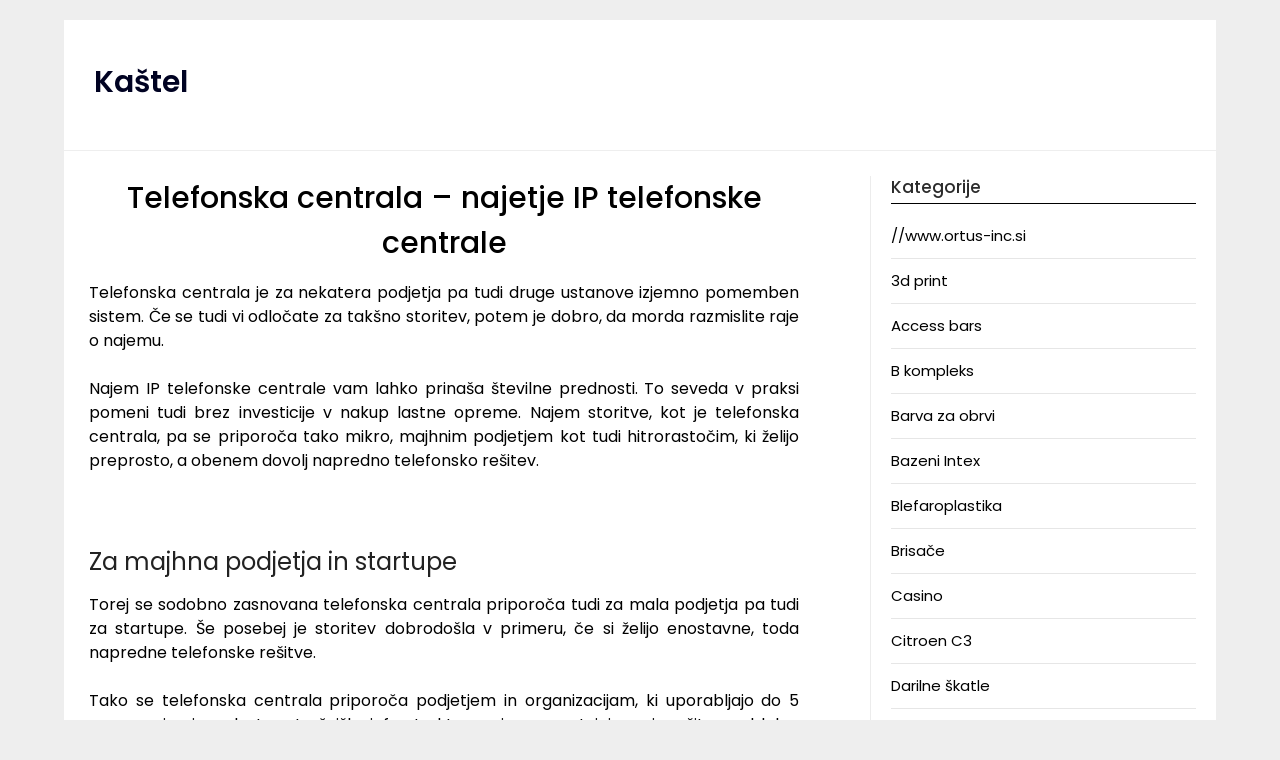

--- FILE ---
content_type: text/html; charset=UTF-8
request_url: https://www.kastel.si/telefonska-centrala-najetje-ip-telefonske-centrale/
body_size: 13379
content:
<!doctype html>
	<html dir="ltr" lang="sl-SI" prefix="og: https://ogp.me/ns#">
	<head>
		<meta charset="UTF-8">
		<meta name="viewport" content="width=device-width, initial-scale=1">
		<link rel="profile" href="http://gmpg.org/xfn/11">
		<title>Telefonska centrala – najetje IP telefonske centrale</title>

		<!-- All in One SEO 4.9.3 - aioseo.com -->
	<meta name="description" content="Tako se telefonska centrala priporoča podjetjem in organizacijam, ki uporabljajo do 5 naprav, nimajo pa lastne strežniške infrastrukture oziroma gostujejo svoje" />
	<meta name="robots" content="max-image-preview:large" />
	<meta name="author" content="Urednik"/>
	<meta name="keywords" content="ip telefonska centrala,najem ip telefonske centrale,najem telefonske centrale,telefonska centrala" />
	<link rel="canonical" href="https://www.kastel.si/telefonska-centrala-najetje-ip-telefonske-centrale/" />
	<meta name="generator" content="All in One SEO (AIOSEO) 4.9.3" />
		<meta property="og:locale" content="sl_SI" />
		<meta property="og:site_name" content="Kaštel |" />
		<meta property="og:type" content="article" />
		<meta property="og:title" content="Telefonska centrala – najetje IP telefonske centrale" />
		<meta property="og:description" content="Tako se telefonska centrala priporoča podjetjem in organizacijam, ki uporabljajo do 5 naprav, nimajo pa lastne strežniške infrastrukture oziroma gostujejo svoje" />
		<meta property="og:url" content="https://www.kastel.si/telefonska-centrala-najetje-ip-telefonske-centrale/" />
		<meta property="article:published_time" content="2022-05-25T16:22:31+00:00" />
		<meta property="article:modified_time" content="2022-05-25T16:22:31+00:00" />
		<meta name="twitter:card" content="summary" />
		<meta name="twitter:title" content="Telefonska centrala – najetje IP telefonske centrale" />
		<meta name="twitter:description" content="Tako se telefonska centrala priporoča podjetjem in organizacijam, ki uporabljajo do 5 naprav, nimajo pa lastne strežniške infrastrukture oziroma gostujejo svoje" />
		<script type="application/ld+json" class="aioseo-schema">
			{"@context":"https:\/\/schema.org","@graph":[{"@type":"Article","@id":"https:\/\/www.kastel.si\/telefonska-centrala-najetje-ip-telefonske-centrale\/#article","name":"Telefonska centrala \u2013 najetje IP telefonske centrale","headline":"Telefonska centrala \u2013 najetje IP telefonske centrale","author":{"@id":"https:\/\/www.kastel.si\/author\/admin\/#author"},"publisher":{"@id":"https:\/\/www.kastel.si\/#organization"},"image":{"@type":"ImageObject","url":"https:\/\/www.kastel.si\/wp-content\/uploads\/2022\/05\/telefonska-centrala-najetje-ip-telefonske-centrale.jpg","@id":"https:\/\/www.kastel.si\/telefonska-centrala-najetje-ip-telefonske-centrale\/#articleImage","width":2000,"height":1333},"datePublished":"2022-05-25T16:22:31+00:00","dateModified":"2022-05-25T16:22:31+00:00","inLanguage":"sl-SI","mainEntityOfPage":{"@id":"https:\/\/www.kastel.si\/telefonska-centrala-najetje-ip-telefonske-centrale\/#webpage"},"isPartOf":{"@id":"https:\/\/www.kastel.si\/telefonska-centrala-najetje-ip-telefonske-centrale\/#webpage"},"articleSection":"\/\/www.ortus-inc.si, ip telefonska centrala, najem ip telefonske centrale, najem telefonske centrale, telefonska centrala"},{"@type":"BreadcrumbList","@id":"https:\/\/www.kastel.si\/telefonska-centrala-najetje-ip-telefonske-centrale\/#breadcrumblist","itemListElement":[{"@type":"ListItem","@id":"https:\/\/www.kastel.si#listItem","position":1,"name":"Home","item":"https:\/\/www.kastel.si","nextItem":{"@type":"ListItem","@id":"https:\/\/www.kastel.si\/category\/www-ortus-inc-si\/#listItem","name":"\/\/www.ortus-inc.si"}},{"@type":"ListItem","@id":"https:\/\/www.kastel.si\/category\/www-ortus-inc-si\/#listItem","position":2,"name":"\/\/www.ortus-inc.si","item":"https:\/\/www.kastel.si\/category\/www-ortus-inc-si\/","nextItem":{"@type":"ListItem","@id":"https:\/\/www.kastel.si\/telefonska-centrala-najetje-ip-telefonske-centrale\/#listItem","name":"Telefonska centrala \u2013 najetje IP telefonske centrale"},"previousItem":{"@type":"ListItem","@id":"https:\/\/www.kastel.si#listItem","name":"Home"}},{"@type":"ListItem","@id":"https:\/\/www.kastel.si\/telefonska-centrala-najetje-ip-telefonske-centrale\/#listItem","position":3,"name":"Telefonska centrala \u2013 najetje IP telefonske centrale","previousItem":{"@type":"ListItem","@id":"https:\/\/www.kastel.si\/category\/www-ortus-inc-si\/#listItem","name":"\/\/www.ortus-inc.si"}}]},{"@type":"Organization","@id":"https:\/\/www.kastel.si\/#organization","name":"Ka\u0161tel","url":"https:\/\/www.kastel.si\/"},{"@type":"Person","@id":"https:\/\/www.kastel.si\/author\/admin\/#author","url":"https:\/\/www.kastel.si\/author\/admin\/","name":"Urednik","image":{"@type":"ImageObject","@id":"https:\/\/www.kastel.si\/telefonska-centrala-najetje-ip-telefonske-centrale\/#authorImage","url":"https:\/\/secure.gravatar.com\/avatar\/b8257697248ed0f6df97f9814305dcafb12692cf24fe0d560cae7cfda6e28fed?s=96&d=mm&r=g","width":96,"height":96,"caption":"Urednik"}},{"@type":"WebPage","@id":"https:\/\/www.kastel.si\/telefonska-centrala-najetje-ip-telefonske-centrale\/#webpage","url":"https:\/\/www.kastel.si\/telefonska-centrala-najetje-ip-telefonske-centrale\/","name":"Telefonska centrala \u2013 najetje IP telefonske centrale","description":"Tako se telefonska centrala priporo\u010da podjetjem in organizacijam, ki uporabljajo do 5 naprav, nimajo pa lastne stre\u017eni\u0161ke infrastrukture oziroma gostujejo svoje","inLanguage":"sl-SI","isPartOf":{"@id":"https:\/\/www.kastel.si\/#website"},"breadcrumb":{"@id":"https:\/\/www.kastel.si\/telefonska-centrala-najetje-ip-telefonske-centrale\/#breadcrumblist"},"author":{"@id":"https:\/\/www.kastel.si\/author\/admin\/#author"},"creator":{"@id":"https:\/\/www.kastel.si\/author\/admin\/#author"},"datePublished":"2022-05-25T16:22:31+00:00","dateModified":"2022-05-25T16:22:31+00:00"},{"@type":"WebSite","@id":"https:\/\/www.kastel.si\/#website","url":"https:\/\/www.kastel.si\/","name":"Ka\u0161tel","inLanguage":"sl-SI","publisher":{"@id":"https:\/\/www.kastel.si\/#organization"}}]}
		</script>
		<!-- All in One SEO -->

<link rel='dns-prefetch' href='//fonts.googleapis.com' />
<link rel="alternate" type="application/rss+xml" title="Ka&scaron;tel &raquo; Vir" href="https://www.kastel.si/feed/" />
<link rel="alternate" type="application/rss+xml" title="Ka&scaron;tel &raquo; Vir komentarjev" href="https://www.kastel.si/comments/feed/" />
<link rel="alternate" title="oEmbed (JSON)" type="application/json+oembed" href="https://www.kastel.si/wp-json/oembed/1.0/embed?url=https%3A%2F%2Fwww.kastel.si%2Ftelefonska-centrala-najetje-ip-telefonske-centrale%2F" />
<link rel="alternate" title="oEmbed (XML)" type="text/xml+oembed" href="https://www.kastel.si/wp-json/oembed/1.0/embed?url=https%3A%2F%2Fwww.kastel.si%2Ftelefonska-centrala-najetje-ip-telefonske-centrale%2F&#038;format=xml" />
<style id='wp-img-auto-sizes-contain-inline-css' type='text/css'>
img:is([sizes=auto i],[sizes^="auto," i]){contain-intrinsic-size:3000px 1500px}
/*# sourceURL=wp-img-auto-sizes-contain-inline-css */
</style>
<style id='wp-emoji-styles-inline-css' type='text/css'>

	img.wp-smiley, img.emoji {
		display: inline !important;
		border: none !important;
		box-shadow: none !important;
		height: 1em !important;
		width: 1em !important;
		margin: 0 0.07em !important;
		vertical-align: -0.1em !important;
		background: none !important;
		padding: 0 !important;
	}
/*# sourceURL=wp-emoji-styles-inline-css */
</style>
<style id='wp-block-library-inline-css' type='text/css'>
:root{--wp-block-synced-color:#7a00df;--wp-block-synced-color--rgb:122,0,223;--wp-bound-block-color:var(--wp-block-synced-color);--wp-editor-canvas-background:#ddd;--wp-admin-theme-color:#007cba;--wp-admin-theme-color--rgb:0,124,186;--wp-admin-theme-color-darker-10:#006ba1;--wp-admin-theme-color-darker-10--rgb:0,107,160.5;--wp-admin-theme-color-darker-20:#005a87;--wp-admin-theme-color-darker-20--rgb:0,90,135;--wp-admin-border-width-focus:2px}@media (min-resolution:192dpi){:root{--wp-admin-border-width-focus:1.5px}}.wp-element-button{cursor:pointer}:root .has-very-light-gray-background-color{background-color:#eee}:root .has-very-dark-gray-background-color{background-color:#313131}:root .has-very-light-gray-color{color:#eee}:root .has-very-dark-gray-color{color:#313131}:root .has-vivid-green-cyan-to-vivid-cyan-blue-gradient-background{background:linear-gradient(135deg,#00d084,#0693e3)}:root .has-purple-crush-gradient-background{background:linear-gradient(135deg,#34e2e4,#4721fb 50%,#ab1dfe)}:root .has-hazy-dawn-gradient-background{background:linear-gradient(135deg,#faaca8,#dad0ec)}:root .has-subdued-olive-gradient-background{background:linear-gradient(135deg,#fafae1,#67a671)}:root .has-atomic-cream-gradient-background{background:linear-gradient(135deg,#fdd79a,#004a59)}:root .has-nightshade-gradient-background{background:linear-gradient(135deg,#330968,#31cdcf)}:root .has-midnight-gradient-background{background:linear-gradient(135deg,#020381,#2874fc)}:root{--wp--preset--font-size--normal:16px;--wp--preset--font-size--huge:42px}.has-regular-font-size{font-size:1em}.has-larger-font-size{font-size:2.625em}.has-normal-font-size{font-size:var(--wp--preset--font-size--normal)}.has-huge-font-size{font-size:var(--wp--preset--font-size--huge)}.has-text-align-center{text-align:center}.has-text-align-left{text-align:left}.has-text-align-right{text-align:right}.has-fit-text{white-space:nowrap!important}#end-resizable-editor-section{display:none}.aligncenter{clear:both}.items-justified-left{justify-content:flex-start}.items-justified-center{justify-content:center}.items-justified-right{justify-content:flex-end}.items-justified-space-between{justify-content:space-between}.screen-reader-text{border:0;clip-path:inset(50%);height:1px;margin:-1px;overflow:hidden;padding:0;position:absolute;width:1px;word-wrap:normal!important}.screen-reader-text:focus{background-color:#ddd;clip-path:none;color:#444;display:block;font-size:1em;height:auto;left:5px;line-height:normal;padding:15px 23px 14px;text-decoration:none;top:5px;width:auto;z-index:100000}html :where(.has-border-color){border-style:solid}html :where([style*=border-top-color]){border-top-style:solid}html :where([style*=border-right-color]){border-right-style:solid}html :where([style*=border-bottom-color]){border-bottom-style:solid}html :where([style*=border-left-color]){border-left-style:solid}html :where([style*=border-width]){border-style:solid}html :where([style*=border-top-width]){border-top-style:solid}html :where([style*=border-right-width]){border-right-style:solid}html :where([style*=border-bottom-width]){border-bottom-style:solid}html :where([style*=border-left-width]){border-left-style:solid}html :where(img[class*=wp-image-]){height:auto;max-width:100%}:where(figure){margin:0 0 1em}html :where(.is-position-sticky){--wp-admin--admin-bar--position-offset:var(--wp-admin--admin-bar--height,0px)}@media screen and (max-width:600px){html :where(.is-position-sticky){--wp-admin--admin-bar--position-offset:0px}}

/*# sourceURL=wp-block-library-inline-css */
</style><style id='global-styles-inline-css' type='text/css'>
:root{--wp--preset--aspect-ratio--square: 1;--wp--preset--aspect-ratio--4-3: 4/3;--wp--preset--aspect-ratio--3-4: 3/4;--wp--preset--aspect-ratio--3-2: 3/2;--wp--preset--aspect-ratio--2-3: 2/3;--wp--preset--aspect-ratio--16-9: 16/9;--wp--preset--aspect-ratio--9-16: 9/16;--wp--preset--color--black: #000000;--wp--preset--color--cyan-bluish-gray: #abb8c3;--wp--preset--color--white: #ffffff;--wp--preset--color--pale-pink: #f78da7;--wp--preset--color--vivid-red: #cf2e2e;--wp--preset--color--luminous-vivid-orange: #ff6900;--wp--preset--color--luminous-vivid-amber: #fcb900;--wp--preset--color--light-green-cyan: #7bdcb5;--wp--preset--color--vivid-green-cyan: #00d084;--wp--preset--color--pale-cyan-blue: #8ed1fc;--wp--preset--color--vivid-cyan-blue: #0693e3;--wp--preset--color--vivid-purple: #9b51e0;--wp--preset--gradient--vivid-cyan-blue-to-vivid-purple: linear-gradient(135deg,rgb(6,147,227) 0%,rgb(155,81,224) 100%);--wp--preset--gradient--light-green-cyan-to-vivid-green-cyan: linear-gradient(135deg,rgb(122,220,180) 0%,rgb(0,208,130) 100%);--wp--preset--gradient--luminous-vivid-amber-to-luminous-vivid-orange: linear-gradient(135deg,rgb(252,185,0) 0%,rgb(255,105,0) 100%);--wp--preset--gradient--luminous-vivid-orange-to-vivid-red: linear-gradient(135deg,rgb(255,105,0) 0%,rgb(207,46,46) 100%);--wp--preset--gradient--very-light-gray-to-cyan-bluish-gray: linear-gradient(135deg,rgb(238,238,238) 0%,rgb(169,184,195) 100%);--wp--preset--gradient--cool-to-warm-spectrum: linear-gradient(135deg,rgb(74,234,220) 0%,rgb(151,120,209) 20%,rgb(207,42,186) 40%,rgb(238,44,130) 60%,rgb(251,105,98) 80%,rgb(254,248,76) 100%);--wp--preset--gradient--blush-light-purple: linear-gradient(135deg,rgb(255,206,236) 0%,rgb(152,150,240) 100%);--wp--preset--gradient--blush-bordeaux: linear-gradient(135deg,rgb(254,205,165) 0%,rgb(254,45,45) 50%,rgb(107,0,62) 100%);--wp--preset--gradient--luminous-dusk: linear-gradient(135deg,rgb(255,203,112) 0%,rgb(199,81,192) 50%,rgb(65,88,208) 100%);--wp--preset--gradient--pale-ocean: linear-gradient(135deg,rgb(255,245,203) 0%,rgb(182,227,212) 50%,rgb(51,167,181) 100%);--wp--preset--gradient--electric-grass: linear-gradient(135deg,rgb(202,248,128) 0%,rgb(113,206,126) 100%);--wp--preset--gradient--midnight: linear-gradient(135deg,rgb(2,3,129) 0%,rgb(40,116,252) 100%);--wp--preset--font-size--small: 13px;--wp--preset--font-size--medium: 20px;--wp--preset--font-size--large: 36px;--wp--preset--font-size--x-large: 42px;--wp--preset--spacing--20: 0.44rem;--wp--preset--spacing--30: 0.67rem;--wp--preset--spacing--40: 1rem;--wp--preset--spacing--50: 1.5rem;--wp--preset--spacing--60: 2.25rem;--wp--preset--spacing--70: 3.38rem;--wp--preset--spacing--80: 5.06rem;--wp--preset--shadow--natural: 6px 6px 9px rgba(0, 0, 0, 0.2);--wp--preset--shadow--deep: 12px 12px 50px rgba(0, 0, 0, 0.4);--wp--preset--shadow--sharp: 6px 6px 0px rgba(0, 0, 0, 0.2);--wp--preset--shadow--outlined: 6px 6px 0px -3px rgb(255, 255, 255), 6px 6px rgb(0, 0, 0);--wp--preset--shadow--crisp: 6px 6px 0px rgb(0, 0, 0);}:where(.is-layout-flex){gap: 0.5em;}:where(.is-layout-grid){gap: 0.5em;}body .is-layout-flex{display: flex;}.is-layout-flex{flex-wrap: wrap;align-items: center;}.is-layout-flex > :is(*, div){margin: 0;}body .is-layout-grid{display: grid;}.is-layout-grid > :is(*, div){margin: 0;}:where(.wp-block-columns.is-layout-flex){gap: 2em;}:where(.wp-block-columns.is-layout-grid){gap: 2em;}:where(.wp-block-post-template.is-layout-flex){gap: 1.25em;}:where(.wp-block-post-template.is-layout-grid){gap: 1.25em;}.has-black-color{color: var(--wp--preset--color--black) !important;}.has-cyan-bluish-gray-color{color: var(--wp--preset--color--cyan-bluish-gray) !important;}.has-white-color{color: var(--wp--preset--color--white) !important;}.has-pale-pink-color{color: var(--wp--preset--color--pale-pink) !important;}.has-vivid-red-color{color: var(--wp--preset--color--vivid-red) !important;}.has-luminous-vivid-orange-color{color: var(--wp--preset--color--luminous-vivid-orange) !important;}.has-luminous-vivid-amber-color{color: var(--wp--preset--color--luminous-vivid-amber) !important;}.has-light-green-cyan-color{color: var(--wp--preset--color--light-green-cyan) !important;}.has-vivid-green-cyan-color{color: var(--wp--preset--color--vivid-green-cyan) !important;}.has-pale-cyan-blue-color{color: var(--wp--preset--color--pale-cyan-blue) !important;}.has-vivid-cyan-blue-color{color: var(--wp--preset--color--vivid-cyan-blue) !important;}.has-vivid-purple-color{color: var(--wp--preset--color--vivid-purple) !important;}.has-black-background-color{background-color: var(--wp--preset--color--black) !important;}.has-cyan-bluish-gray-background-color{background-color: var(--wp--preset--color--cyan-bluish-gray) !important;}.has-white-background-color{background-color: var(--wp--preset--color--white) !important;}.has-pale-pink-background-color{background-color: var(--wp--preset--color--pale-pink) !important;}.has-vivid-red-background-color{background-color: var(--wp--preset--color--vivid-red) !important;}.has-luminous-vivid-orange-background-color{background-color: var(--wp--preset--color--luminous-vivid-orange) !important;}.has-luminous-vivid-amber-background-color{background-color: var(--wp--preset--color--luminous-vivid-amber) !important;}.has-light-green-cyan-background-color{background-color: var(--wp--preset--color--light-green-cyan) !important;}.has-vivid-green-cyan-background-color{background-color: var(--wp--preset--color--vivid-green-cyan) !important;}.has-pale-cyan-blue-background-color{background-color: var(--wp--preset--color--pale-cyan-blue) !important;}.has-vivid-cyan-blue-background-color{background-color: var(--wp--preset--color--vivid-cyan-blue) !important;}.has-vivid-purple-background-color{background-color: var(--wp--preset--color--vivid-purple) !important;}.has-black-border-color{border-color: var(--wp--preset--color--black) !important;}.has-cyan-bluish-gray-border-color{border-color: var(--wp--preset--color--cyan-bluish-gray) !important;}.has-white-border-color{border-color: var(--wp--preset--color--white) !important;}.has-pale-pink-border-color{border-color: var(--wp--preset--color--pale-pink) !important;}.has-vivid-red-border-color{border-color: var(--wp--preset--color--vivid-red) !important;}.has-luminous-vivid-orange-border-color{border-color: var(--wp--preset--color--luminous-vivid-orange) !important;}.has-luminous-vivid-amber-border-color{border-color: var(--wp--preset--color--luminous-vivid-amber) !important;}.has-light-green-cyan-border-color{border-color: var(--wp--preset--color--light-green-cyan) !important;}.has-vivid-green-cyan-border-color{border-color: var(--wp--preset--color--vivid-green-cyan) !important;}.has-pale-cyan-blue-border-color{border-color: var(--wp--preset--color--pale-cyan-blue) !important;}.has-vivid-cyan-blue-border-color{border-color: var(--wp--preset--color--vivid-cyan-blue) !important;}.has-vivid-purple-border-color{border-color: var(--wp--preset--color--vivid-purple) !important;}.has-vivid-cyan-blue-to-vivid-purple-gradient-background{background: var(--wp--preset--gradient--vivid-cyan-blue-to-vivid-purple) !important;}.has-light-green-cyan-to-vivid-green-cyan-gradient-background{background: var(--wp--preset--gradient--light-green-cyan-to-vivid-green-cyan) !important;}.has-luminous-vivid-amber-to-luminous-vivid-orange-gradient-background{background: var(--wp--preset--gradient--luminous-vivid-amber-to-luminous-vivid-orange) !important;}.has-luminous-vivid-orange-to-vivid-red-gradient-background{background: var(--wp--preset--gradient--luminous-vivid-orange-to-vivid-red) !important;}.has-very-light-gray-to-cyan-bluish-gray-gradient-background{background: var(--wp--preset--gradient--very-light-gray-to-cyan-bluish-gray) !important;}.has-cool-to-warm-spectrum-gradient-background{background: var(--wp--preset--gradient--cool-to-warm-spectrum) !important;}.has-blush-light-purple-gradient-background{background: var(--wp--preset--gradient--blush-light-purple) !important;}.has-blush-bordeaux-gradient-background{background: var(--wp--preset--gradient--blush-bordeaux) !important;}.has-luminous-dusk-gradient-background{background: var(--wp--preset--gradient--luminous-dusk) !important;}.has-pale-ocean-gradient-background{background: var(--wp--preset--gradient--pale-ocean) !important;}.has-electric-grass-gradient-background{background: var(--wp--preset--gradient--electric-grass) !important;}.has-midnight-gradient-background{background: var(--wp--preset--gradient--midnight) !important;}.has-small-font-size{font-size: var(--wp--preset--font-size--small) !important;}.has-medium-font-size{font-size: var(--wp--preset--font-size--medium) !important;}.has-large-font-size{font-size: var(--wp--preset--font-size--large) !important;}.has-x-large-font-size{font-size: var(--wp--preset--font-size--x-large) !important;}
/*# sourceURL=global-styles-inline-css */
</style>

<style id='classic-theme-styles-inline-css' type='text/css'>
/*! This file is auto-generated */
.wp-block-button__link{color:#fff;background-color:#32373c;border-radius:9999px;box-shadow:none;text-decoration:none;padding:calc(.667em + 2px) calc(1.333em + 2px);font-size:1.125em}.wp-block-file__button{background:#32373c;color:#fff;text-decoration:none}
/*# sourceURL=/wp-includes/css/classic-themes.min.css */
</style>
<link rel='stylesheet' id='minimalist-newspaper-style-css' href='https://www.kastel.si/wp-content/themes/newspaperly/style.css?ver=6.9' type='text/css' media='all' />
<link rel='stylesheet' id='minimalist-newspaper-css' href='https://www.kastel.si/wp-content/themes/minimalist-newspaper/style.css?ver=1.0' type='text/css' media='all' />
<link rel='stylesheet' id='poppins-css' href='https://www.kastel.si/wp-content/fonts/b22e4a9d64bf49dc58f81d0de7518b89.css?ver=1.0' type='text/css' media='all' />
<link rel='stylesheet' id='font-awesome-css' href='https://www.kastel.si/wp-content/themes/newspaperly/css/font-awesome.min.css?ver=6.9' type='text/css' media='all' />
<link rel='stylesheet' id='newspaperly-style-css' href='https://www.kastel.si/wp-content/themes/minimalist-newspaper/style.css?ver=6.9' type='text/css' media='all' />
<link rel='stylesheet' id='newspaperly-google-fonts-css' href='//fonts.googleapis.com/css?family=Lato%3A300%2C400%2C700%2C900%7CMerriweather%3A400%2C700&#038;ver=6.9' type='text/css' media='all' />
<script type="text/javascript" src="https://www.kastel.si/wp-includes/js/jquery/jquery.min.js?ver=3.7.1" id="jquery-core-js"></script>
<script type="text/javascript" src="https://www.kastel.si/wp-includes/js/jquery/jquery-migrate.min.js?ver=3.4.1" id="jquery-migrate-js"></script>
<link rel="https://api.w.org/" href="https://www.kastel.si/wp-json/" /><link rel="alternate" title="JSON" type="application/json" href="https://www.kastel.si/wp-json/wp/v2/posts/140" /><link rel="EditURI" type="application/rsd+xml" title="RSD" href="https://www.kastel.si/xmlrpc.php?rsd" />
<meta name="generator" content="WordPress 6.9" />
<link rel='shortlink' href='https://www.kastel.si/?p=140' />

		<style type="text/css">
			.header-widgets-wrapper, .content-wrap-bg { background-color:  }
			.featured-sidebar, .featured-sidebar ul li { border-color:  !important; }
			.page-numbers li a, .blogposts-list .blogpost-button, .page-numbers.current, span.page-numbers.dots { background: ; }
			.banner-widget-wrapper p, .banner-widget-wrapper h1, .banner-widget-wrapper h2, .banner-widget-wrapper h3, .banner-widget-wrapper h4, .banner-widget-wrapper h5, .banner-widget-wrapper h6, .banner-widget-wrapper ul, .banner-widget-wrapper{ color:  }
			.banner-widget-wrapper a, .banner-widget-wrapper a:hover, .banner-widget-wrapper a:active, .banner-widget-wrapper a:focus{ color: ; }
			.banner-widget-wrapper ul li { border-color: ; }
			body, .site, .swidgets-wrap h3, .post-data-text { background: ; }
			.site-title a, .site-description { color: ; }
			.header-bg { background-color:  !important; }
			.main-navigation ul li a, .main-navigation ul li .sub-arrow, .super-menu .toggle-mobile-menu,.toggle-mobile-menu:before, .mobile-menu-active .smenu-hide { color: ; }
			#smobile-menu.show .main-navigation ul ul.children.active, #smobile-menu.show .main-navigation ul ul.sub-menu.active, #smobile-menu.show .main-navigation ul li, .smenu-hide.toggle-mobile-menu.menu-toggle, #smobile-menu.show .main-navigation ul li, .primary-menu ul li ul.children li, .primary-menu ul li ul.sub-menu li, .primary-menu .pmenu, .super-menu { border-color: ; border-bottom-color: ; }
			#secondary .widget h3, #secondary .widget h3 a, #secondary .widget h4, #secondary .widget h1, #secondary .widget h2, #secondary .widget h5, #secondary .widget h6 { color: ; }
			#secondary .widget a, #secondary a, #secondary .widget li a , #secondary span.sub-arrow{ color: ; }
			#secondary, #secondary .widget, #secondary .widget p, #secondary .widget li, .widget time.rpwe-time.published { color: ; }
			#secondary .swidgets-wrap, .featured-sidebar .search-field { border-color: ; }
			.site-info, .footer-column-three input.search-submit, .footer-column-three p, .footer-column-three li, .footer-column-three td, .footer-column-three th, .footer-column-three caption { color: ; }
			.footer-column-three h3, .footer-column-three h4, .footer-column-three h5, .footer-column-three h6, .footer-column-three h1, .footer-column-three h2, .footer-column-three h4, .footer-column-three h3 a { color: ; }
			.footer-column-three a, .footer-column-three li a, .footer-column-three .widget a, .footer-column-three .sub-arrow { color: ; }
			.footer-column-three h3:after { background: ; }
			.site-info, .widget ul li, .footer-column-three input.search-field, .footer-column-three input.search-submit { border-color: ; }
			.site-footer { background-color: ; }
			.archive .page-header h1, .blogposts-list h2 a, .blogposts-list h2 a:hover, .blogposts-list h2 a:active, .search-results h1.page-title { color: ; }
			.blogposts-list .post-data-text, .blogposts-list .post-data-text a{ color: ; }
			.blogposts-list p { color: ; }
			.page-numbers li a, .blogposts-list .blogpost-button, span.page-numbers.dots, .page-numbers.current, .page-numbers li a:hover { color: ; }
			.archive .page-header h1, .search-results h1.page-title, .blogposts-list.fbox, span.page-numbers.dots, .page-numbers li a, .page-numbers.current { border-color: ; }
			.blogposts-list .post-data-divider { background: ; }
			.page .comments-area .comment-author, .page .comments-area .comment-author a, .page .comments-area .comments-title, .page .content-area h1, .page .content-area h2, .page .content-area h3, .page .content-area h4, .page .content-area h5, .page .content-area h6, .page .content-area th, .single  .comments-area .comment-author, .single .comments-area .comment-author a, .single .comments-area .comments-title, .single .content-area h1, .single .content-area h2, .single .content-area h3, .single .content-area h4, .single .content-area h5, .single .content-area h6, .single .content-area th, .search-no-results h1, .error404 h1 { color: ; }
			.single .post-data-text, .page .post-data-text, .page .post-data-text a, .single .post-data-text a, .comments-area .comment-meta .comment-metadata a { color: ; }
			.page .content-area p, .page article, .page .content-area table, .page .content-area dd, .page .content-area dt, .page .content-area address, .page .content-area .entry-content, .page .content-area li, .page .content-area ol, .single .content-area p, .single article, .single .content-area table, .single .content-area dd, .single .content-area dt, .single .content-area address, .single .entry-content, .single .content-area li, .single .content-area ol, .search-no-results .page-content p { color: ; }
			.single .entry-content a, .page .entry-content a, .comment-content a, .comments-area .reply a, .logged-in-as a, .comments-area .comment-respond a { color: ; }
			.comments-area p.form-submit input { background: ; }
			.error404 .page-content p, .error404 input.search-submit, .search-no-results input.search-submit { color: ; }
			.page .comments-area, .page article.fbox, .page article tr, .page .comments-area ol.comment-list ol.children li, .page .comments-area ol.comment-list .comment, .single .comments-area, .single article.fbox, .single article tr, .comments-area ol.comment-list ol.children li, .comments-area ol.comment-list .comment, .error404 main#main, .error404 .search-form label, .search-no-results .search-form label, .error404 input.search-submit, .search-no-results input.search-submit, .error404 main#main, .search-no-results section.fbox.no-results.not-found{ border-color: ; }
			.single .post-data-divider, .page .post-data-divider { background: ; }
			.single .comments-area p.form-submit input, .page .comments-area p.form-submit input { color: ; }
			.bottom-header-wrapper { padding-top: px; }
			.bottom-header-wrapper { padding-bottom: px; }
			.bottom-header-wrapper { background: ; }
			.bottom-header-wrapper *{ color: ; }
			.header-widget a, .header-widget li a, .header-widget i.fa { color: ; }
			.header-widget, .header-widget p, .header-widget li, .header-widget .textwidget { color: ; }
			.header-widget .widget-title, .header-widget h1, .header-widget h3, .header-widget h2, .header-widget h4, .header-widget h5, .header-widget h6{ color: ; }
			.header-widget.swidgets-wrap, .header-widget ul li, .header-widget .search-field { border-color: ; }
			.header-widgets-wrapper .swidgets-wrap{ background: ; }
			.primary-menu .pmenu, .super-menu, #smobile-menu, .primary-menu ul li ul.children, .primary-menu ul li ul.sub-menu { background-color: ; }
			#secondary .swidgets-wrap{ background: ; }
			#secondary .swidget { border-color: ; }
			.archive article.fbox, .search-results article.fbox, .blog article.fbox { background: ; }
			.comments-area, .single article.fbox, .page article.fbox { background: ; }
		</style>
	
		<style type="text/css">
			.header-widgets-wrapper, .content-wrap-bg { background-color:  }
			.featured-sidebar, .featured-sidebar ul li { border-color:  !important; }
			.page-numbers li a, .blogposts-list .blogpost-button, .page-numbers.current, span.page-numbers.dots { background: ; }
			.banner-widget-wrapper p, .banner-widget-wrapper h1, .banner-widget-wrapper h2, .banner-widget-wrapper h3, .banner-widget-wrapper h4, .banner-widget-wrapper h5, .banner-widget-wrapper h6, .banner-widget-wrapper ul, .banner-widget-wrapper{ color:  }
			.banner-widget-wrapper a, .banner-widget-wrapper a:hover, .banner-widget-wrapper a:active, .banner-widget-wrapper a:focus{ color: ; }
			.banner-widget-wrapper ul li { border-color: ; }
			body, .site, .swidgets-wrap h3, .post-data-text { background: ; }
			.site-title a, .site-description { color: ; }
			.header-bg { background-color:  !important; }
			.main-navigation ul li a, .main-navigation ul li .sub-arrow, .super-menu .toggle-mobile-menu,.toggle-mobile-menu:before, .mobile-menu-active .smenu-hide { color: ; }
			#smobile-menu.show .main-navigation ul ul.children.active, #smobile-menu.show .main-navigation ul ul.sub-menu.active, #smobile-menu.show .main-navigation ul li, .smenu-hide.toggle-mobile-menu.menu-toggle, #smobile-menu.show .main-navigation ul li, .primary-menu ul li ul.children li, .primary-menu ul li ul.sub-menu li, .primary-menu .pmenu, .super-menu { border-color: ; border-bottom-color: ; }
			#secondary .widget h3, #secondary .widget h3 a, #secondary .widget h4, #secondary .widget h1, #secondary .widget h2, #secondary .widget h5, #secondary .widget h6 { color: ; }
			#secondary .widget a, #secondary a, #secondary .widget li a , #secondary span.sub-arrow{ color: ; }
			#secondary, #secondary .widget, #secondary .widget p, #secondary .widget li, .widget time.rpwe-time.published { color: ; }
			#secondary .swidgets-wrap, .featured-sidebar .search-field { border-color: ; }
			.site-info, .footer-column-three input.search-submit, .footer-column-three p, .footer-column-three li, .footer-column-three td, .footer-column-three th, .footer-column-three caption { color: ; }
			.footer-column-three h3, .footer-column-three h4, .footer-column-three h5, .footer-column-three h6, .footer-column-three h1, .footer-column-three h2, .footer-column-three h4, .footer-column-three h3 a { color: ; }
			.footer-column-three a, .footer-column-three li a, .footer-column-three .widget a, .footer-column-three .sub-arrow { color: ; }
			.footer-column-three h3:after { background: ; }
			.site-info, .widget ul li, .footer-column-three input.search-field, .footer-column-three input.search-submit { border-color: ; }
			.site-footer { background-color: ; }
			.archive .page-header h1, .blogposts-list h2 a, .blogposts-list h2 a:hover, .blogposts-list h2 a:active, .search-results h1.page-title { color: ; }
			.blogposts-list .post-data-text, .blogposts-list .post-data-text a{ color: ; }
			.blogposts-list p { color: ; }
			.page-numbers li a, .blogposts-list .blogpost-button, span.page-numbers.dots, .page-numbers.current, .page-numbers li a:hover { color: ; }
			.archive .page-header h1, .search-results h1.page-title, .blogposts-list.fbox, span.page-numbers.dots, .page-numbers li a, .page-numbers.current { border-color: ; }
			.blogposts-list .post-data-divider { background: ; }
			.page .comments-area .comment-author, .page .comments-area .comment-author a, .page .comments-area .comments-title, .page .content-area h1, .page .content-area h2, .page .content-area h3, .page .content-area h4, .page .content-area h5, .page .content-area h6, .page .content-area th, .single  .comments-area .comment-author, .single .comments-area .comment-author a, .single .comments-area .comments-title, .single .content-area h1, .single .content-area h2, .single .content-area h3, .single .content-area h4, .single .content-area h5, .single .content-area h6, .single .content-area th, .search-no-results h1, .error404 h1 { color: ; }
			.single .post-data-text, .page .post-data-text, .page .post-data-text a, .single .post-data-text a, .comments-area .comment-meta .comment-metadata a { color: ; }
			.page .content-area p, .page article, .page .content-area table, .page .content-area dd, .page .content-area dt, .page .content-area address, .page .content-area .entry-content, .page .content-area li, .page .content-area ol, .single .content-area p, .single article, .single .content-area table, .single .content-area dd, .single .content-area dt, .single .content-area address, .single .entry-content, .single .content-area li, .single .content-area ol, .search-no-results .page-content p { color: ; }
			.single .entry-content a, .page .entry-content a, .comment-content a, .comments-area .reply a, .logged-in-as a, .comments-area .comment-respond a { color: ; }
			.comments-area p.form-submit input { background: ; }
			.error404 .page-content p, .error404 input.search-submit, .search-no-results input.search-submit { color: ; }
			.page .comments-area, .page article.fbox, .page article tr, .page .comments-area ol.comment-list ol.children li, .page .comments-area ol.comment-list .comment, .single .comments-area, .single article.fbox, .single article tr, .comments-area ol.comment-list ol.children li, .comments-area ol.comment-list .comment, .error404 main#main, .error404 .search-form label, .search-no-results .search-form label, .error404 input.search-submit, .search-no-results input.search-submit, .error404 main#main, .search-no-results section.fbox.no-results.not-found{ border-color: ; }
			.single .post-data-divider, .page .post-data-divider { background: ; }
			.single .comments-area p.form-submit input, .page .comments-area p.form-submit input { color: ; }
			.bottom-header-wrapper { padding-top: px; }
			.bottom-header-wrapper { padding-bottom: px; }
			.bottom-header-wrapper { background: ; }
			.bottom-header-wrapper *{ color: ; }
			.header-widget a, .header-widget li a, .header-widget i.fa { color: ; }
			.header-widget, .header-widget p, .header-widget li, .header-widget .textwidget { color: ; }
			.header-widget .widget-title, .header-widget h1, .header-widget h3, .header-widget h2, .header-widget h4, .header-widget h5, .header-widget h6{ color: ; }
			.header-widget.swidgets-wrap, .header-widget ul li, .header-widget .search-field { border-color: ; }
			.header-widgets-wrapper .swidgets-wrap{ background: ; }
			.primary-menu .pmenu, .super-menu, #smobile-menu, .primary-menu ul li ul.children, .primary-menu ul li ul.sub-menu { background-color: ; }
			#secondary .swidgets-wrap{ background: ; }
			#secondary .swidget { border-color: ; }
			.archive article.fbox, .search-results article.fbox, .blog article.fbox { background: ; }
			.comments-area, .single article.fbox, .page article.fbox { background: ; }
		</style>
			<link rel='stylesheet' id='remove-style-meta-css' href='https://www.kastel.si/wp-content/plugins/wp-author-date-and-meta-remover/css/entrymetastyle.css?ver=1.0' type='text/css' media='all' />
</head>

	<body class="wp-singular post-template-default single single-post postid-140 single-format-standard wp-theme-newspaperly wp-child-theme-minimalist-newspaper masthead-fixed">
		
		<a class="skip-link screen-reader-text" href="#content">Skip to content</a>

		
		<div id="page" class="site">
			<header id="masthead" class="sheader site-header clearfix">
				<div class="content-wrap">

					<!-- Header background color and image is added to class below -->
					<div class="header-bg">
													<div class="site-branding">
																
								<!-- If you are viewing the a sub page, make the title a paragraph -->
								<p class="site-title"><a href="https://www.kastel.si/" rel="home">Ka&scaron;tel</a></p>
								
						</div>
															</div>
			</div>

			<!-- Navigation below these lines, move it up if you want it above the header -->
			<nav id="primary-site-navigation" class="primary-menu main-navigation clearfix">
				<a href="#" id="pull" class="smenu-hide toggle-mobile-menu menu-toggle" aria-controls="secondary-menu" aria-expanded="false">Menu</a>
				<div class="content-wrap text-center">
					<div class="center-main-menu">
						<div id="primary-menu" class="pmenu"></div>
					</div>
				</div>
			</nav>
			<div class="content-wrap">
				<div class="super-menu clearfix">
					<div class="super-menu-inner">
						<a href="#" id="pull" class="toggle-mobile-menu menu-toggle" aria-controls="secondary-menu" aria-expanded="false">Menu</a>
					</div>
				</div>
			</div>
			<div id="mobile-menu-overlay"></div>
			<!-- Navigation above these lines, move it up if you want it above the header -->
		</header>

		<div class="content-wrap">


			<!-- Upper widgets -->
			<div class="header-widgets-wrapper">
				
				
							</div>

		</div>

		<div id="content" class="site-content clearfix">
			<div class="content-wrap">
				<div class="content-wrap-bg">

	<div id="primary" class="featured-content content-area">
		<main id="main" class="site-main">

		
<article id="post-140" class="posts-entry fbox post-140 post type-post status-publish format-standard hentry category-www-ortus-inc-si tag-ip-telefonska-centrala tag-najem-ip-telefonske-centrale tag-najem-telefonske-centrale tag-telefonska-centrala">
			<header class="entry-header">
		<h1 class="entry-title">Telefonska centrala – najetje IP telefonske centrale</h1>		<div class="entry-meta">
			<div class="blog-data-wrapper">
				<div class="post-data-divider"></div>
				<div class="post-data-positioning">
					<div class="post-data-text">
						Posted on 25 maja, 2022					</div>
				</div>
			</div>
		</div><!-- .entry-meta -->
			</header><!-- .entry-header -->

	<div class="entry-content">
		<p align="justify">Telefonska centrala je za nekatera podjetja pa tudi druge ustanove izjemno pomemben sistem. Če se tudi vi odločate za takšno storitev, potem je dobro, da morda razmislite raje o najemu.</p>
<p align="justify">Najem IP telefonske centrale vam lahko prinaša številne prednosti. To seveda v praksi pomeni tudi brez investicije v nakup lastne opreme. Najem storitve, kot je telefonska centrala, pa se priporoča tako mikro, majhnim podjetjem kot tudi hitrorastočim, ki želijo preprosto, a obenem dovolj napredno telefonsko rešitev.</p>
<p align="justify"> </p>
<h2>Za majhna podjetja in startupe</h2>
<p align="justify">Torej se sodobno zasnovana telefonska centrala priporoča tudi za mala podjetja pa tudi za startupe. Še posebej je storitev dobrodošla v primeru, če si želijo enostavne, toda napredne telefonske rešitve.</p>
<p align="justify">Tako se telefonska centrala priporoča podjetjem in organizacijam, ki uporabljajo do 5 naprav, nimajo pa lastne strežniške infrastrukture oziroma gostujejo svoje rešitve v oblaku.</p>
<p align="justify"> </p>
<h2>Modularen sistem, ki se ga lahko nadgradi glede na želje uporabnikov</h2>
<p align="justify"><a href="https://www.ortus-inc.si">Moderna telefonska centrala</a> predstavlja modularen sistem, ki pa ga je vedno mogoče nadgraditi, in sicer glede na želje oziroma potrebe uporabnikov. Takšna centrala tako zagotovi izjemno napredne rešitve in je primerna tudi za najbolj zahtevne. Določeni modeli omogočajo tudi posebne tabele, ki zagotovijo vzpostavljanje klicev po najbolj ugodni možni poti.</p>
<p align="justify"> </p>
<h2>Programsko orodje za manjša in srednja podjetja</h2>
<p align="justify">Na voljo je telefonska centrala oziroma programsko orodje, ki je posebej namenjeno za manjša ter srednja podjejta z dvema operaterjema. Tovrstno rešitev poleg klicnih centrov uporabljajo še centri za tehnično pomoč, sprejem naročil ter vsa podjetja, ki potrebujejo dovolj učinkovit nadzor pa tudi statistiko dohodnih klicev.</p>
<p align="justify"><img fetchpriority="high" decoding="async" width="2000" height="1333" class="size-full wp-image-139 aligncenter" src="https://www.kastel.si/wp-content/uploads/2022/05/telefonska-centrala-najetje-ip-telefonske-centrale.jpg" alt="Telefonska centrala – najetje IP telefonske centrale" srcset="https://www.kastel.si/wp-content/uploads/2022/05/telefonska-centrala-najetje-ip-telefonske-centrale.jpg 2000w, https://www.kastel.si/wp-content/uploads/2022/05/telefonska-centrala-najetje-ip-telefonske-centrale-300x200.jpg 300w, https://www.kastel.si/wp-content/uploads/2022/05/telefonska-centrala-najetje-ip-telefonske-centrale-1024x682.jpg 1024w, https://www.kastel.si/wp-content/uploads/2022/05/telefonska-centrala-najetje-ip-telefonske-centrale-768x512.jpg 768w, https://www.kastel.si/wp-content/uploads/2022/05/telefonska-centrala-najetje-ip-telefonske-centrale-1536x1024.jpg 1536w, https://www.kastel.si/wp-content/uploads/2022/05/telefonska-centrala-najetje-ip-telefonske-centrale-624x416.jpg 624w" sizes="(max-width: 2000px) 100vw, 2000px" /></p>
<p align="justify"> </p>
<h2>Prednosti uvedbe sodobne telefonske centrale</h2>
<p align="justify">Uvedba storitve, kot je sodobna telefonska centrala, torej lahko prinaša številne prednosti. V prvi vrsti podjetjem in drugim organizacijam zagotavlja izjemno velik prihranek pri stroških za klice med poslovnimi enotami.</p>
<p align="justify">Mobilni uporabniki lahko svoje storitve uporabljajo preko virtualne pisarne. Slednje jim zagotavlja klicanje ter sprejemanje klicev z uporabo programskega telefona, in sicer na njihovem računalniku.</p>

			</div><!-- .entry-content -->
</article><!-- #post-140 -->

		</main><!-- #main -->
	</div><!-- #primary -->


<aside id="secondary" class="featured-sidebar widget-area">
	<section id="categories-2" class="fbox swidgets-wrap widget widget_categories"><div class="swidget"><div class="sidebar-title-border"><h3 class="widget-title">Kategorije</h3></div></div>
			<ul>
					<li class="cat-item cat-item-166"><a href="https://www.kastel.si/category/www-ortus-inc-si/">//www.ortus-inc.si</a>
</li>
	<li class="cat-item cat-item-396"><a href="https://www.kastel.si/category/3d-print/">3d print</a>
</li>
	<li class="cat-item cat-item-33"><a href="https://www.kastel.si/category/access-bars/">Access bars</a>
</li>
	<li class="cat-item cat-item-162"><a href="https://www.kastel.si/category/b-kompleks/">B kompleks</a>
</li>
	<li class="cat-item cat-item-262"><a href="https://www.kastel.si/category/barva-za-obrvi/">Barva za obrvi</a>
</li>
	<li class="cat-item cat-item-277"><a href="https://www.kastel.si/category/bazeni-intex/">Bazeni Intex</a>
</li>
	<li class="cat-item cat-item-195"><a href="https://www.kastel.si/category/blefaroplastika/">Blefaroplastika</a>
</li>
	<li class="cat-item cat-item-140"><a href="https://www.kastel.si/category/brisace/">Brisače</a>
</li>
	<li class="cat-item cat-item-75"><a href="https://www.kastel.si/category/casino/">Casino</a>
</li>
	<li class="cat-item cat-item-245"><a href="https://www.kastel.si/category/citroen-c3/">Citroen C3</a>
</li>
	<li class="cat-item cat-item-427"><a href="https://www.kastel.si/category/darilne-skatle/">Darilne škatle</a>
</li>
	<li class="cat-item cat-item-468"><a href="https://www.kastel.si/category/domaci-kino/">Domači kino</a>
</li>
	<li class="cat-item cat-item-456"><a href="https://www.kastel.si/category/drsne-stene/">Drsne stene</a>
</li>
	<li class="cat-item cat-item-439"><a href="https://www.kastel.si/category/fizioterapija/">Fizioterapija</a>
</li>
	<li class="cat-item cat-item-351"><a href="https://www.kastel.si/category/foto-zabava/">Foto zabava</a>
</li>
	<li class="cat-item cat-item-131"><a href="https://www.kastel.si/category/ganglion/">Ganglion</a>
</li>
	<li class="cat-item cat-item-301"><a href="https://www.kastel.si/category/garazna-vrata/">Garažna vrata</a>
</li>
	<li class="cat-item cat-item-186"><a href="https://www.kastel.si/category/gasilska-intervencija/">Gasilska intervencija</a>
</li>
	<li class="cat-item cat-item-446"><a href="https://www.kastel.si/category/glamping-slovenija/">Glamping slovenija</a>
</li>
	<li class="cat-item cat-item-283"><a href="https://www.kastel.si/category/gradbeni-odri/">Gradbeni odri</a>
</li>
	<li class="cat-item cat-item-413"><a href="https://www.kastel.si/category/gumenjak/">Gumenjak</a>
</li>
	<li class="cat-item cat-item-363"><a href="https://www.kastel.si/category/hipnoza/">Hipnoza</a>
</li>
	<li class="cat-item cat-item-53"><a href="https://www.kastel.si/category/illy/">Illy</a>
</li>
	<li class="cat-item cat-item-491"><a href="https://www.kastel.si/category/katalogi/">Katalogi</a>
</li>
	<li class="cat-item cat-item-289"><a href="https://www.kastel.si/category/knjiznica/">Knjižnica</a>
</li>
	<li class="cat-item cat-item-3"><a href="https://www.kastel.si/category/kompresijske-nogavice/">Kompresijske nogavice</a>
</li>
	<li class="cat-item cat-item-474"><a href="https://www.kastel.si/category/kotnik/">Kotnik</a>
</li>
	<li class="cat-item cat-item-322"><a href="https://www.kastel.si/category/kuharska-knjiga/">Kuharska knjiga</a>
</li>
	<li class="cat-item cat-item-181"><a href="https://www.kastel.si/category/lanterne/">Lanterne</a>
</li>
	<li class="cat-item cat-item-333"><a href="https://www.kastel.si/category/led-trakovi/">LED trakovi</a>
</li>
	<li class="cat-item cat-item-228"><a href="https://www.kastel.si/category/likalniki/">Likalniki</a>
</li>
	<li class="cat-item cat-item-115"><a href="https://www.kastel.si/category/linijski-snegolovi/">Linijski snegolovi</a>
</li>
	<li class="cat-item cat-item-486"><a href="https://www.kastel.si/category/majice/">Majice</a>
</li>
	<li class="cat-item cat-item-251"><a href="https://www.kastel.si/category/mestna-kolesa/">Mestna kolesa</a>
</li>
	<li class="cat-item cat-item-206"><a href="https://www.kastel.si/category/mezoterapija/">Mezoterapija</a>
</li>
	<li class="cat-item cat-item-10"><a href="https://www.kastel.si/category/moske-ure/">Moške ure</a>
</li>
	<li class="cat-item cat-item-295"><a href="https://www.kastel.si/category/movado/">Movado</a>
</li>
	<li class="cat-item cat-item-94"><a href="https://www.kastel.si/category/najem-motornega-colna/">Najem motornega čolna</a>
</li>
	<li class="cat-item cat-item-58"><a href="https://www.kastel.si/category/napihnjenost/">Napihnjenost</a>
</li>
	<li class="cat-item cat-item-480"><a href="https://www.kastel.si/category/nastanitve/">Nastanitve</a>
</li>
	<li class="cat-item cat-item-447"><a href="https://www.kastel.si/category/nega-avtomobila/">Nega avtomobila</a>
</li>
	<li class="cat-item cat-item-201"><a href="https://www.kastel.si/category/nepremicnine/">Nepremičnine</a>
</li>
	<li class="cat-item cat-item-104"><a href="https://www.kastel.si/category/obleke-za-poroko/">Obleke za poroko</a>
</li>
	<li class="cat-item cat-item-401"><a href="https://www.kastel.si/category/obutev/">Obutev</a>
</li>
	<li class="cat-item cat-item-222"><a href="https://www.kastel.si/category/odmasevanje-odtoka/">Odmaševanje odtoka</a>
</li>
	<li class="cat-item cat-item-36"><a href="https://www.kastel.si/category/optika/">Optika</a>
</li>
	<li class="cat-item cat-item-42"><a href="https://www.kastel.si/category/optimizacija-spletne-strani/">Optimizacija spletne strani</a>
</li>
	<li class="cat-item cat-item-381"><a href="https://www.kastel.si/category/otrok/">Otrok</a>
</li>
	<li class="cat-item cat-item-339"><a href="https://www.kastel.si/category/pikado/">Pikado</a>
</li>
	<li class="cat-item cat-item-45"><a href="https://www.kastel.si/category/pisarniski-stol/">Pisarniški stol</a>
</li>
	<li class="cat-item cat-item-89"><a href="https://www.kastel.si/category/pistacija/">Pistacija</a>
</li>
	<li class="cat-item cat-item-120"><a href="https://www.kastel.si/category/ploscice/">Ploščice</a>
</li>
	<li class="cat-item cat-item-6"><a href="https://www.kastel.si/category/podaljsevanje-trepalnic/">Podaljševanje trepalnic</a>
</li>
	<li class="cat-item cat-item-257"><a href="https://www.kastel.si/category/pohistvo/">Pohištvo</a>
</li>
	<li class="cat-item cat-item-79"><a href="https://www.kastel.si/category/pomlajevanje-obraza/">Pomlajevanje obraza</a>
</li>
	<li class="cat-item cat-item-18"><a href="https://www.kastel.si/category/poroka/">Poroka</a>
</li>
	<li class="cat-item cat-item-22"><a href="https://www.kastel.si/category/postelja/">Postelja</a>
</li>
	<li class="cat-item cat-item-71"><a href="https://www.kastel.si/category/povecanje-prsi/">Povečanje prsi</a>
</li>
	<li class="cat-item cat-item-328"><a href="https://www.kastel.si/category/prenosni-racunalnik/">Prenosni računalnik</a>
</li>
	<li class="cat-item cat-item-176"><a href="https://www.kastel.si/category/preproga/">Preproga</a>
</li>
	<li class="cat-item cat-item-407"><a href="https://www.kastel.si/category/prodaja-nepremicnin/">Prodaja nepremičnin</a>
</li>
	<li class="cat-item cat-item-146"><a href="https://www.kastel.si/category/pust/">Pust</a>
</li>
	<li class="cat-item cat-item-136"><a href="https://www.kastel.si/category/registracija-plovil/">Registracija plovil</a>
</li>
	<li class="cat-item cat-item-357"><a href="https://www.kastel.si/category/rekuperacija/">Rekuperacija</a>
</li>
	<li class="cat-item cat-item-26"><a href="https://www.kastel.si/category/rent-a-car/">Rent a car</a>
</li>
	<li class="cat-item cat-item-211"><a href="https://www.kastel.si/category/restavracija-izola/">Restavracija Izola</a>
</li>
	<li class="cat-item cat-item-306"><a href="https://www.kastel.si/category/revmatoidni-artritis/">Revmatoidni artritis</a>
</li>
	<li class="cat-item cat-item-191"><a href="https://www.kastel.si/category/rokavice/">Rokavice</a>
</li>
	<li class="cat-item cat-item-109"><a href="https://www.kastel.si/category/sedezne-garniture/">Sedežne garniture</a>
</li>
	<li class="cat-item cat-item-29"><a href="https://www.kastel.si/category/sencila/">Senčila</a>
</li>
	<li class="cat-item cat-item-345"><a href="https://www.kastel.si/category/simptomi-sladkorne-bolezni/">Simptomi sladkorne bolezni</a>
</li>
	<li class="cat-item cat-item-84"><a href="https://www.kastel.si/category/sola-voznje/">Šola vožnje</a>
</li>
	<li class="cat-item cat-item-151"><a href="https://www.kastel.si/category/soncna-elektrarna/">Sončna elektrarna</a>
</li>
	<li class="cat-item cat-item-273"><a href="https://www.kastel.si/category/soncni-kolektorji/">Sončni kolektorji</a>
</li>
	<li class="cat-item cat-item-318"><a href="https://www.kastel.si/category/steklenica/">Steklenica</a>
</li>
	<li class="cat-item cat-item-433"><a href="https://www.kastel.si/category/stresna-kritina/">Strešna kritina</a>
</li>
	<li class="cat-item cat-item-171"><a href="https://www.kastel.si/category/stresne-kritine/">Strešne kritine</a>
</li>
	<li class="cat-item cat-item-48"><a href="https://www.kastel.si/category/tende/">Tende</a>
</li>
	<li class="cat-item cat-item-268"><a href="https://www.kastel.si/category/termovizija/">Termovizija</a>
</li>
	<li class="cat-item cat-item-66"><a href="https://www.kastel.si/category/toplotna-crpalka/">Toplotna črpalka</a>
</li>
	<li class="cat-item cat-item-234"><a href="https://www.kastel.si/category/trdota-vode/">Trdota vode</a>
</li>
	<li class="cat-item cat-item-240"><a href="https://www.kastel.si/category/umetni-nohti/">Umetni nohti</a>
</li>
	<li class="cat-item cat-item-1"><a href="https://www.kastel.si/category/uncategorized/">Uncategorized</a>
</li>
	<li class="cat-item cat-item-217"><a href="https://www.kastel.si/category/video-igrice/">Video igrice</a>
</li>
	<li class="cat-item cat-item-387"><a href="https://www.kastel.si/category/visoke-grede/">Visoke grede</a>
</li>
	<li class="cat-item cat-item-157"><a href="https://www.kastel.si/category/vitamin-c/">Vitamin c</a>
</li>
	<li class="cat-item cat-item-462"><a href="https://www.kastel.si/category/vrata-in-okna/">Vrata in okna</a>
</li>
	<li class="cat-item cat-item-375"><a href="https://www.kastel.si/category/whirlpool/">Whirlpool</a>
</li>
	<li class="cat-item cat-item-99"><a href="https://www.kastel.si/category/zascitne-rokavice/">Zaščitne rokavice</a>
</li>
	<li class="cat-item cat-item-369"><a href="https://www.kastel.si/category/zavarovanje-avto/">Zavarovanje avto</a>
</li>
	<li class="cat-item cat-item-125"><a href="https://www.kastel.si/category/zipline-bovec/">Zipline Bovec</a>
</li>
	<li class="cat-item cat-item-14"><a href="https://www.kastel.si/category/zlebovi/">Žlebovi</a>
</li>
	<li class="cat-item cat-item-414"><a href="https://www.kastel.si/category/zobozdravnik-koper/">Zobozdravnik Koper</a>
</li>
	<li class="cat-item cat-item-312"><a href="https://www.kastel.si/category/zobozdravnik-ljubljana/">Zobozdravnik Ljubljana</a>
</li>
			</ul>

			</section><section id="tag_cloud-2" class="fbox swidgets-wrap widget widget_tag_cloud"><div class="swidget"><div class="sidebar-title-border"><h3 class="widget-title">Oznake</h3></div></div><div class="tagcloud"><a href="https://www.kastel.si/tag/alternativna-medicina/" class="tag-cloud-link tag-link-364 tag-link-position-1" style="font-size: 8pt;" aria-label="alternativna medicina (1 predmet)">alternativna medicina</a>
<a href="https://www.kastel.si/tag/daljinski-upravljalnik-za-luci/" class="tag-cloud-link tag-link-334 tag-link-position-2" style="font-size: 8pt;" aria-label="daljinski upravljalnik za luči (1 predmet)">daljinski upravljalnik za luči</a>
<a href="https://www.kastel.si/tag/dekoracija-z-led-trakovi/" class="tag-cloud-link tag-link-335 tag-link-position-3" style="font-size: 8pt;" aria-label="dekoracija z LED trakovi (1 predmet)">dekoracija z LED trakovi</a>
<a href="https://www.kastel.si/tag/diagnoza-diabetesa-tipa-dva/" class="tag-cloud-link tag-link-346 tag-link-position-4" style="font-size: 8pt;" aria-label="diagnoza diabetesa tipa dva (1 predmet)">diagnoza diabetesa tipa dva</a>
<a href="https://www.kastel.si/tag/dnevna-soba/" class="tag-cloud-link tag-link-177 tag-link-position-5" style="font-size: 22pt;" aria-label="dnevna soba (2 predmeta)">dnevna soba</a>
<a href="https://www.kastel.si/tag/domaci-pikado/" class="tag-cloud-link tag-link-340 tag-link-position-6" style="font-size: 8pt;" aria-label="domači pikado (1 predmet)">domači pikado</a>
<a href="https://www.kastel.si/tag/druzenje-s-prijatelji/" class="tag-cloud-link tag-link-341 tag-link-position-7" style="font-size: 8pt;" aria-label="druženje s prijatelji (1 predmet)">druženje s prijatelji</a>
<a href="https://www.kastel.si/tag/hipnoza/" class="tag-cloud-link tag-link-365 tag-link-position-8" style="font-size: 8pt;" aria-label="hipnoza (1 predmet)">hipnoza</a>
<a href="https://www.kastel.si/tag/hipnoza-za-bolecine/" class="tag-cloud-link tag-link-366 tag-link-position-9" style="font-size: 8pt;" aria-label="hipnoza za bolečine (1 predmet)">hipnoza za bolečine</a>
<a href="https://www.kastel.si/tag/hrana/" class="tag-cloud-link tag-link-61 tag-link-position-10" style="font-size: 22pt;" aria-label="hrana (2 predmeta)">hrana</a>
<a href="https://www.kastel.si/tag/igre-in-sporti/" class="tag-cloud-link tag-link-342 tag-link-position-11" style="font-size: 8pt;" aria-label="igre in športi (1 predmet)">igre in športi</a>
<a href="https://www.kastel.si/tag/izpit-za-avto/" class="tag-cloud-link tag-link-370 tag-link-position-12" style="font-size: 8pt;" aria-label="izpit za avto (1 predmet)">izpit za avto</a>
<a href="https://www.kastel.si/tag/kuharska-knjiga/" class="tag-cloud-link tag-link-325 tag-link-position-13" style="font-size: 8pt;" aria-label="kuharska knjiga (1 predmet)">kuharska knjiga</a>
<a href="https://www.kastel.si/tag/led-trakovi/" class="tag-cloud-link tag-link-336 tag-link-position-14" style="font-size: 8pt;" aria-label="LED trakovi (1 predmet)">LED trakovi</a>
<a href="https://www.kastel.si/tag/mladi-vozniki/" class="tag-cloud-link tag-link-371 tag-link-position-15" style="font-size: 8pt;" aria-label="mladi vozniki (1 predmet)">mladi vozniki</a>
<a href="https://www.kastel.si/tag/nakup-avtomobila/" class="tag-cloud-link tag-link-372 tag-link-position-16" style="font-size: 8pt;" aria-label="nakup avtomobila (1 predmet)">nakup avtomobila</a>
<a href="https://www.kastel.si/tag/nakup-pikada/" class="tag-cloud-link tag-link-343 tag-link-position-17" style="font-size: 8pt;" aria-label="nakup pikada (1 predmet)">nakup pikada</a>
<a href="https://www.kastel.si/tag/nasveti-za-uporabo-prenosnikov/" class="tag-cloud-link tag-link-329 tag-link-position-18" style="font-size: 8pt;" aria-label="Nasveti za uporabo prenosnikov (1 predmet)">Nasveti za uporabo prenosnikov</a>
<a href="https://www.kastel.si/tag/osebna-rast-in-hipnoza/" class="tag-cloud-link tag-link-367 tag-link-position-19" style="font-size: 8pt;" aria-label="osebna rast in hipnoza (1 predmet)">osebna rast in hipnoza</a>
<a href="https://www.kastel.si/tag/osvetlitev-sobe/" class="tag-cloud-link tag-link-337 tag-link-position-20" style="font-size: 8pt;" aria-label="osvetlitev sobe (1 predmet)">osvetlitev sobe</a>
<a href="https://www.kastel.si/tag/pikado/" class="tag-cloud-link tag-link-344 tag-link-position-21" style="font-size: 8pt;" aria-label="pikado (1 predmet)">pikado</a>
<a href="https://www.kastel.si/tag/pohistvo/" class="tag-cloud-link tag-link-260 tag-link-position-22" style="font-size: 22pt;" aria-label="pohištvo (2 predmeta)">pohištvo</a>
<a href="https://www.kastel.si/tag/prednosti-prenosnih-racunalnikov/" class="tag-cloud-link tag-link-330 tag-link-position-23" style="font-size: 8pt;" aria-label="Prednosti prenosnih računalnikov (1 predmet)">Prednosti prenosnih računalnikov</a>
<a href="https://www.kastel.si/tag/prenosni-racunalniki/" class="tag-cloud-link tag-link-331 tag-link-position-24" style="font-size: 8pt;" aria-label="Prenosni računalniki (1 predmet)">Prenosni računalniki</a>
<a href="https://www.kastel.si/tag/preprosto-kuhanje/" class="tag-cloud-link tag-link-326 tag-link-position-25" style="font-size: 8pt;" aria-label="preprosto kuhanje (1 predmet)">preprosto kuhanje</a>
<a href="https://www.kastel.si/tag/pridobivanje-elektrike/" class="tag-cloud-link tag-link-155 tag-link-position-26" style="font-size: 22pt;" aria-label="pridobivanje elektrike (2 predmeta)">pridobivanje elektrike</a>
<a href="https://www.kastel.si/tag/racunalnik/" class="tag-cloud-link tag-link-332 tag-link-position-27" style="font-size: 8pt;" aria-label="računalnik (1 predmet)">računalnik</a>
<a href="https://www.kastel.si/tag/recepti/" class="tag-cloud-link tag-link-327 tag-link-position-28" style="font-size: 8pt;" aria-label="recepti (1 predmet)">recepti</a>
<a href="https://www.kastel.si/tag/rekreacija/" class="tag-cloud-link tag-link-347 tag-link-position-29" style="font-size: 8pt;" aria-label="rekreacija (1 predmet)">rekreacija</a>
<a href="https://www.kastel.si/tag/rekuperacija/" class="tag-cloud-link tag-link-360 tag-link-position-30" style="font-size: 8pt;" aria-label="rekuperacija (1 predmet)">rekuperacija</a>
<a href="https://www.kastel.si/tag/renovacija-stanovanja/" class="tag-cloud-link tag-link-361 tag-link-position-31" style="font-size: 8pt;" aria-label="renovacija stanovanja (1 predmet)">renovacija stanovanja</a>
<a href="https://www.kastel.si/tag/rojstni-dan/" class="tag-cloud-link tag-link-216 tag-link-position-32" style="font-size: 22pt;" aria-label="rojstni dan (2 predmeta)">rojstni dan</a>
<a href="https://www.kastel.si/tag/rokavice/" class="tag-cloud-link tag-link-100 tag-link-position-33" style="font-size: 22pt;" aria-label="rokavice (2 predmeta)">rokavice</a>
<a href="https://www.kastel.si/tag/simptomi-sladkorne-bolezni/" class="tag-cloud-link tag-link-348 tag-link-position-34" style="font-size: 8pt;" aria-label="simptomi sladkorne bolezni (1 predmet)">simptomi sladkorne bolezni</a>
<a href="https://www.kastel.si/tag/skupinske-fotografije/" class="tag-cloud-link tag-link-355 tag-link-position-35" style="font-size: 8pt;" aria-label="skupinske fotografije (1 predmet)">skupinske fotografije</a>
<a href="https://www.kastel.si/tag/soncna-energija/" class="tag-cloud-link tag-link-153 tag-link-position-36" style="font-size: 22pt;" aria-label="sončna energija (2 predmeta)">sončna energija</a>
<a href="https://www.kastel.si/tag/svetlobni-efekti-z-led-trakovi/" class="tag-cloud-link tag-link-338 tag-link-position-37" style="font-size: 8pt;" aria-label="svetlobni efekti z LED trakovi (1 predmet)">svetlobni efekti z LED trakovi</a>
<a href="https://www.kastel.si/tag/toplotna-crpalka/" class="tag-cloud-link tag-link-67 tag-link-position-38" style="font-size: 22pt;" aria-label="toplotna črpalka (2 predmeta)">toplotna črpalka</a>
<a href="https://www.kastel.si/tag/uporaba-hipnoze/" class="tag-cloud-link tag-link-368 tag-link-position-39" style="font-size: 8pt;" aria-label="uporaba hipnoze (1 predmet)">uporaba hipnoze</a>
<a href="https://www.kastel.si/tag/vitamini/" class="tag-cloud-link tag-link-158 tag-link-position-40" style="font-size: 22pt;" aria-label="vitamini (2 predmeta)">vitamini</a>
<a href="https://www.kastel.si/tag/vlaznost-v-stanovanju/" class="tag-cloud-link tag-link-362 tag-link-position-41" style="font-size: 8pt;" aria-label="vlažnost v stanovanju (1 predmet)">vlažnost v stanovanju</a>
<a href="https://www.kastel.si/tag/voda/" class="tag-cloud-link tag-link-238 tag-link-position-42" style="font-size: 22pt;" aria-label="voda (2 predmeta)">voda</a>
<a href="https://www.kastel.si/tag/zavarovanje-avto/" class="tag-cloud-link tag-link-373 tag-link-position-43" style="font-size: 8pt;" aria-label="zavarovanje avto (1 predmet)">zavarovanje avto</a>
<a href="https://www.kastel.si/tag/zascitne-rokavice/" class="tag-cloud-link tag-link-103 tag-link-position-44" style="font-size: 22pt;" aria-label="zaščitne rokavice (2 predmeta)">zaščitne rokavice</a>
<a href="https://www.kastel.si/tag/zobozdravnik/" class="tag-cloud-link tag-link-316 tag-link-position-45" style="font-size: 22pt;" aria-label="zobozdravnik (2 predmeta)">zobozdravnik</a></div>
</section></aside><!-- #secondary -->
	</div>
</div>
</div><!-- #content -->
<div class="content-wrap">

	<footer id="colophon" class="site-footer clearfix">

		
			
						<div class="site-info">
				&copy;2026 Ka&scaron;tel

				<!-- Delete below lines to remove copyright from footer -->
				<span class="footer-info-right">
					 | Design: <a href="https://superbthemes.com/" rel="nofollow noopener">Newspaperly WordPress Theme</a>
				</span>
				<!-- Delete above lines to remove copyright from footer -->

			</div>
		</div>
	</footer><!-- #colophon -->
</div>

</div><!-- #page -->

<div id="smobile-menu" class="mobile-only"></div>
<div id="mobile-menu-overlay"></div>

<script type="speculationrules">
{"prefetch":[{"source":"document","where":{"and":[{"href_matches":"/*"},{"not":{"href_matches":["/wp-*.php","/wp-admin/*","/wp-content/uploads/*","/wp-content/*","/wp-content/plugins/*","/wp-content/themes/minimalist-newspaper/*","/wp-content/themes/newspaperly/*","/*\\?(.+)"]}},{"not":{"selector_matches":"a[rel~=\"nofollow\"]"}},{"not":{"selector_matches":".no-prefetch, .no-prefetch a"}}]},"eagerness":"conservative"}]}
</script>
<script type="text/javascript" src="https://www.kastel.si/wp-content/themes/newspaperly/js/navigation.js?ver=20170823" id="newspaperly-navigation-js"></script>
<script type="text/javascript" src="https://www.kastel.si/wp-content/themes/newspaperly/js/skip-link-focus-fix.js?ver=20170823" id="newspaperly-skip-link-focus-fix-js"></script>
<script type="text/javascript" src="https://www.kastel.si/wp-content/themes/newspaperly/js/jquery.flexslider.js?ver=20150423" id="newspaperly-flexslider-jquery-js"></script>
<script type="text/javascript" src="https://www.kastel.si/wp-content/themes/newspaperly/js/script.js?ver=20160720" id="newspaperly-script-js"></script>
<script type="text/javascript" src="https://www.kastel.si/wp-content/themes/newspaperly/js/accessibility.js?ver=20160720" id="newspaperly-accessibility-js"></script>
<script id="wp-emoji-settings" type="application/json">
{"baseUrl":"https://s.w.org/images/core/emoji/17.0.2/72x72/","ext":".png","svgUrl":"https://s.w.org/images/core/emoji/17.0.2/svg/","svgExt":".svg","source":{"concatemoji":"https://www.kastel.si/wp-includes/js/wp-emoji-release.min.js?ver=6.9"}}
</script>
<script type="module">
/* <![CDATA[ */
/*! This file is auto-generated */
const a=JSON.parse(document.getElementById("wp-emoji-settings").textContent),o=(window._wpemojiSettings=a,"wpEmojiSettingsSupports"),s=["flag","emoji"];function i(e){try{var t={supportTests:e,timestamp:(new Date).valueOf()};sessionStorage.setItem(o,JSON.stringify(t))}catch(e){}}function c(e,t,n){e.clearRect(0,0,e.canvas.width,e.canvas.height),e.fillText(t,0,0);t=new Uint32Array(e.getImageData(0,0,e.canvas.width,e.canvas.height).data);e.clearRect(0,0,e.canvas.width,e.canvas.height),e.fillText(n,0,0);const a=new Uint32Array(e.getImageData(0,0,e.canvas.width,e.canvas.height).data);return t.every((e,t)=>e===a[t])}function p(e,t){e.clearRect(0,0,e.canvas.width,e.canvas.height),e.fillText(t,0,0);var n=e.getImageData(16,16,1,1);for(let e=0;e<n.data.length;e++)if(0!==n.data[e])return!1;return!0}function u(e,t,n,a){switch(t){case"flag":return n(e,"\ud83c\udff3\ufe0f\u200d\u26a7\ufe0f","\ud83c\udff3\ufe0f\u200b\u26a7\ufe0f")?!1:!n(e,"\ud83c\udde8\ud83c\uddf6","\ud83c\udde8\u200b\ud83c\uddf6")&&!n(e,"\ud83c\udff4\udb40\udc67\udb40\udc62\udb40\udc65\udb40\udc6e\udb40\udc67\udb40\udc7f","\ud83c\udff4\u200b\udb40\udc67\u200b\udb40\udc62\u200b\udb40\udc65\u200b\udb40\udc6e\u200b\udb40\udc67\u200b\udb40\udc7f");case"emoji":return!a(e,"\ud83e\u1fac8")}return!1}function f(e,t,n,a){let r;const o=(r="undefined"!=typeof WorkerGlobalScope&&self instanceof WorkerGlobalScope?new OffscreenCanvas(300,150):document.createElement("canvas")).getContext("2d",{willReadFrequently:!0}),s=(o.textBaseline="top",o.font="600 32px Arial",{});return e.forEach(e=>{s[e]=t(o,e,n,a)}),s}function r(e){var t=document.createElement("script");t.src=e,t.defer=!0,document.head.appendChild(t)}a.supports={everything:!0,everythingExceptFlag:!0},new Promise(t=>{let n=function(){try{var e=JSON.parse(sessionStorage.getItem(o));if("object"==typeof e&&"number"==typeof e.timestamp&&(new Date).valueOf()<e.timestamp+604800&&"object"==typeof e.supportTests)return e.supportTests}catch(e){}return null}();if(!n){if("undefined"!=typeof Worker&&"undefined"!=typeof OffscreenCanvas&&"undefined"!=typeof URL&&URL.createObjectURL&&"undefined"!=typeof Blob)try{var e="postMessage("+f.toString()+"("+[JSON.stringify(s),u.toString(),c.toString(),p.toString()].join(",")+"));",a=new Blob([e],{type:"text/javascript"});const r=new Worker(URL.createObjectURL(a),{name:"wpTestEmojiSupports"});return void(r.onmessage=e=>{i(n=e.data),r.terminate(),t(n)})}catch(e){}i(n=f(s,u,c,p))}t(n)}).then(e=>{for(const n in e)a.supports[n]=e[n],a.supports.everything=a.supports.everything&&a.supports[n],"flag"!==n&&(a.supports.everythingExceptFlag=a.supports.everythingExceptFlag&&a.supports[n]);var t;a.supports.everythingExceptFlag=a.supports.everythingExceptFlag&&!a.supports.flag,a.supports.everything||((t=a.source||{}).concatemoji?r(t.concatemoji):t.wpemoji&&t.twemoji&&(r(t.twemoji),r(t.wpemoji)))});
//# sourceURL=https://www.kastel.si/wp-includes/js/wp-emoji-loader.min.js
/* ]]> */
</script>
</body>
</html>
